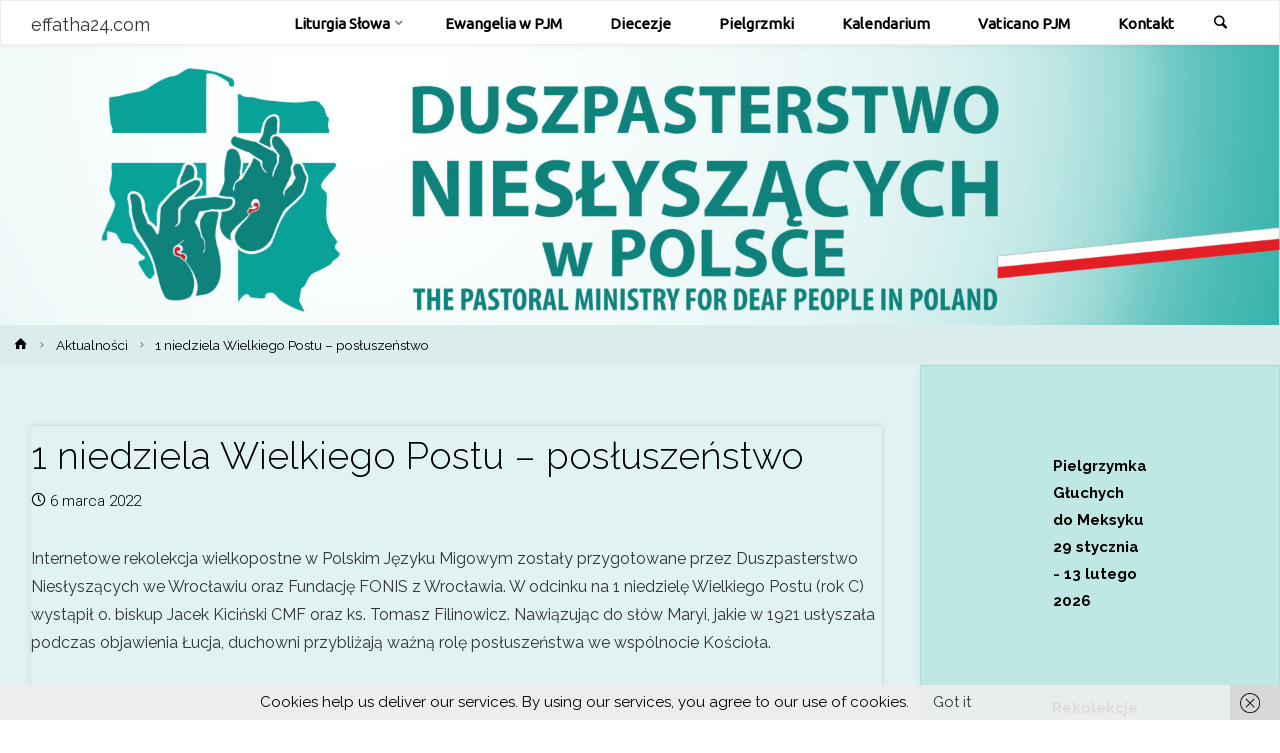

--- FILE ---
content_type: text/html; charset=UTF-8
request_url: http://effatha24.com/1-niedziela-wielkiego-postu-posluszenstwo/
body_size: 18304
content:
<!DOCTYPE html>
<html dir="ltr" lang="pl-PL" prefix="og: https://ogp.me/ns#">
<head>
<meta name="viewport" content="width=device-width, user-scalable=yes, initial-scale=1.0">
<meta http-equiv="X-UA-Compatible" content="IE=edge" /><meta charset="UTF-8">
<link rel="profile" href="http://gmpg.org/xfn/11">
<title>1 niedziela Wielkiego Postu – posłuszeństwo - effatha24.com</title>

		<!-- All in One SEO 4.9.3 - aioseo.com -->
	<meta name="description" content="Internetowe rekolekcja wielkopostne w Polskim Języku Migowym zostały przygotowane przez Duszpasterstwo Niesłyszących we Wrocławiu oraz Fundację FONIS z Wrocławia. W odcinku na 1 niedzielę Wielkiego Postu (rok C) wystąpił o. biskup Jacek Kiciński CMF oraz ks. Tomasz Filinowicz. Nawiązując do słów Maryi, jakie w 1921 usłyszała podczas objawienia Łucja, duchowni przybliżają ważną rolę posłuszeństwa we" />
	<meta name="robots" content="max-image-preview:large" />
	<meta name="author" content="admin"/>
	<link rel="canonical" href="https://effatha24.com/1-niedziela-wielkiego-postu-posluszenstwo/" />
	<meta name="generator" content="All in One SEO (AIOSEO) 4.9.3" />
		<meta property="og:locale" content="pl_PL" />
		<meta property="og:site_name" content="effatha24.com - DUSZPASTERSTWO NIESŁYSZĄCYCH W POLSCE" />
		<meta property="og:type" content="article" />
		<meta property="og:title" content="1 niedziela Wielkiego Postu – posłuszeństwo - effatha24.com" />
		<meta property="og:description" content="Internetowe rekolekcja wielkopostne w Polskim Języku Migowym zostały przygotowane przez Duszpasterstwo Niesłyszących we Wrocławiu oraz Fundację FONIS z Wrocławia. W odcinku na 1 niedzielę Wielkiego Postu (rok C) wystąpił o. biskup Jacek Kiciński CMF oraz ks. Tomasz Filinowicz. Nawiązując do słów Maryi, jakie w 1921 usłyszała podczas objawienia Łucja, duchowni przybliżają ważną rolę posłuszeństwa we" />
		<meta property="og:url" content="https://effatha24.com/1-niedziela-wielkiego-postu-posluszenstwo/" />
		<meta property="og:image" content="http://effatha24.com/wp-content/uploads/2022/03/1-niedziela-Wielkiego-Postu-rok-C-Posluszenstwo.jpg" />
		<meta property="og:image:width" content="1280" />
		<meta property="og:image:height" content="716" />
		<meta property="article:published_time" content="2022-03-06T06:18:29+00:00" />
		<meta property="article:modified_time" content="2022-03-06T06:18:29+00:00" />
		<meta name="twitter:card" content="summary_large_image" />
		<meta name="twitter:title" content="1 niedziela Wielkiego Postu – posłuszeństwo - effatha24.com" />
		<meta name="twitter:description" content="Internetowe rekolekcja wielkopostne w Polskim Języku Migowym zostały przygotowane przez Duszpasterstwo Niesłyszących we Wrocławiu oraz Fundację FONIS z Wrocławia. W odcinku na 1 niedzielę Wielkiego Postu (rok C) wystąpił o. biskup Jacek Kiciński CMF oraz ks. Tomasz Filinowicz. Nawiązując do słów Maryi, jakie w 1921 usłyszała podczas objawienia Łucja, duchowni przybliżają ważną rolę posłuszeństwa we" />
		<meta name="twitter:image" content="https://effatha24.com/wp-content/uploads/2022/03/1-niedziela-Wielkiego-Postu-rok-C-Posluszenstwo.jpg" />
		<script type="application/ld+json" class="aioseo-schema">
			{"@context":"https:\/\/schema.org","@graph":[{"@type":"BlogPosting","@id":"https:\/\/effatha24.com\/1-niedziela-wielkiego-postu-posluszenstwo\/#blogposting","name":"1 niedziela Wielkiego Postu \u2013 pos\u0142usze\u0144stwo - effatha24.com","headline":"1 niedziela Wielkiego Postu &#8211; pos\u0142usze\u0144stwo","author":{"@id":"https:\/\/effatha24.com\/author\/admin\/#author"},"publisher":{"@id":"https:\/\/effatha24.com\/#organization"},"image":{"@type":"ImageObject","url":"https:\/\/effatha24.com\/wp-content\/uploads\/2022\/03\/1-niedziela-Wielkiego-Postu-rok-C-Posluszenstwo.jpg","width":1280,"height":716},"datePublished":"2022-03-06T07:18:29+01:00","dateModified":"2022-03-06T07:18:29+01:00","inLanguage":"pl-PL","mainEntityOfPage":{"@id":"https:\/\/effatha24.com\/1-niedziela-wielkiego-postu-posluszenstwo\/#webpage"},"isPartOf":{"@id":"https:\/\/effatha24.com\/1-niedziela-wielkiego-postu-posluszenstwo\/#webpage"},"articleSection":"Aktualno\u015bci, Wroc\u0142awska Archidiecezja"},{"@type":"BreadcrumbList","@id":"https:\/\/effatha24.com\/1-niedziela-wielkiego-postu-posluszenstwo\/#breadcrumblist","itemListElement":[{"@type":"ListItem","@id":"https:\/\/effatha24.com#listItem","position":1,"name":"Home","item":"https:\/\/effatha24.com","nextItem":{"@type":"ListItem","@id":"https:\/\/effatha24.com\/category\/aktualnosci\/#listItem","name":"Aktualno\u015bci"}},{"@type":"ListItem","@id":"https:\/\/effatha24.com\/category\/aktualnosci\/#listItem","position":2,"name":"Aktualno\u015bci","item":"https:\/\/effatha24.com\/category\/aktualnosci\/","nextItem":{"@type":"ListItem","@id":"https:\/\/effatha24.com\/1-niedziela-wielkiego-postu-posluszenstwo\/#listItem","name":"1 niedziela Wielkiego Postu &#8211; pos\u0142usze\u0144stwo"},"previousItem":{"@type":"ListItem","@id":"https:\/\/effatha24.com#listItem","name":"Home"}},{"@type":"ListItem","@id":"https:\/\/effatha24.com\/1-niedziela-wielkiego-postu-posluszenstwo\/#listItem","position":3,"name":"1 niedziela Wielkiego Postu &#8211; pos\u0142usze\u0144stwo","previousItem":{"@type":"ListItem","@id":"https:\/\/effatha24.com\/category\/aktualnosci\/#listItem","name":"Aktualno\u015bci"}}]},{"@type":"Organization","@id":"https:\/\/effatha24.com\/#organization","name":"effatha24.com","description":"DUSZPASTERSTWO NIES\u0141YSZ\u0104CYCH W POLSCE","url":"https:\/\/effatha24.com\/","telephone":"+48510635490","logo":{"@type":"ImageObject","url":"https:\/\/effatha24.com\/wp-content\/uploads\/2022\/09\/ikona-512x512-piksele-plan-01.jpg","@id":"https:\/\/effatha24.com\/1-niedziela-wielkiego-postu-posluszenstwo\/#organizationLogo","width":490,"height":500},"image":{"@id":"https:\/\/effatha24.com\/1-niedziela-wielkiego-postu-posluszenstwo\/#organizationLogo"}},{"@type":"Person","@id":"https:\/\/effatha24.com\/author\/admin\/#author","url":"https:\/\/effatha24.com\/author\/admin\/","name":"admin","image":{"@type":"ImageObject","@id":"https:\/\/effatha24.com\/1-niedziela-wielkiego-postu-posluszenstwo\/#authorImage","url":"https:\/\/secure.gravatar.com\/avatar\/63b193170374905d495d2c659c1c519a3d1ac6251cc379781e054869b5890a14?s=96&d=mm&r=g","width":96,"height":96,"caption":"admin"}},{"@type":"WebPage","@id":"https:\/\/effatha24.com\/1-niedziela-wielkiego-postu-posluszenstwo\/#webpage","url":"https:\/\/effatha24.com\/1-niedziela-wielkiego-postu-posluszenstwo\/","name":"1 niedziela Wielkiego Postu \u2013 pos\u0142usze\u0144stwo - effatha24.com","description":"Internetowe rekolekcja wielkopostne w Polskim J\u0119zyku Migowym zosta\u0142y przygotowane przez Duszpasterstwo Nies\u0142ysz\u0105cych we Wroc\u0142awiu oraz Fundacj\u0119 FONIS z Wroc\u0142awia. W odcinku na 1 niedziel\u0119 Wielkiego Postu (rok C) wyst\u0105pi\u0142 o. biskup Jacek Kici\u0144ski CMF oraz ks. Tomasz Filinowicz. Nawi\u0105zuj\u0105c do s\u0142\u00f3w Maryi, jakie w 1921 us\u0142ysza\u0142a podczas objawienia \u0141ucja, duchowni przybli\u017caj\u0105 wa\u017cn\u0105 rol\u0119 pos\u0142usze\u0144stwa we","inLanguage":"pl-PL","isPartOf":{"@id":"https:\/\/effatha24.com\/#website"},"breadcrumb":{"@id":"https:\/\/effatha24.com\/1-niedziela-wielkiego-postu-posluszenstwo\/#breadcrumblist"},"author":{"@id":"https:\/\/effatha24.com\/author\/admin\/#author"},"creator":{"@id":"https:\/\/effatha24.com\/author\/admin\/#author"},"image":{"@type":"ImageObject","url":"https:\/\/effatha24.com\/wp-content\/uploads\/2022\/03\/1-niedziela-Wielkiego-Postu-rok-C-Posluszenstwo.jpg","@id":"https:\/\/effatha24.com\/1-niedziela-wielkiego-postu-posluszenstwo\/#mainImage","width":1280,"height":716},"primaryImageOfPage":{"@id":"https:\/\/effatha24.com\/1-niedziela-wielkiego-postu-posluszenstwo\/#mainImage"},"datePublished":"2022-03-06T07:18:29+01:00","dateModified":"2022-03-06T07:18:29+01:00"},{"@type":"WebSite","@id":"https:\/\/effatha24.com\/#website","url":"https:\/\/effatha24.com\/","name":"effatha24.com","description":"DUSZPASTERSTWO NIES\u0141YSZ\u0104CYCH W POLSCE","inLanguage":"pl-PL","publisher":{"@id":"https:\/\/effatha24.com\/#organization"}}]}
		</script>
		<!-- All in One SEO -->


<!-- Open Graph Meta Tags generated by Blog2Social 873 - https://www.blog2social.com -->
<meta property="og:title" content="1 niedziela Wielkiego Postu – posłuszeństwo"/>
<meta property="og:description" content="Internetowe rekolekcja wielkopostne w Polskim Języku Migowym zostały przygotowane przez Duszpasterstwo Niesłyszących we Wrocławiu oraz Fundację FONIS z Wr"/>
<meta property="og:url" content="/1-niedziela-wielkiego-postu-posluszenstwo/"/>
<meta property="og:image" content="https://effatha24.com/wp-content/uploads/2022/03/1-niedziela-Wielkiego-Postu-rok-C-Posluszenstwo.jpg"/>
<meta property="og:image:width" content="1280" />
<meta property="og:image:height" content="716" />
<meta property="og:type" content="article"/>
<meta property="og:article:published_time" content="2022-03-06 07:18:29"/>
<meta property="og:article:modified_time" content="2022-03-06 07:18:29"/>
<!-- Open Graph Meta Tags generated by Blog2Social 873 - https://www.blog2social.com -->

<!-- Twitter Card generated by Blog2Social 873 - https://www.blog2social.com -->
<meta name="twitter:card" content="summary">
<meta name="twitter:title" content="1 niedziela Wielkiego Postu – posłuszeństwo"/>
<meta name="twitter:description" content="Internetowe rekolekcja wielkopostne w Polskim Języku Migowym zostały przygotowane przez Duszpasterstwo Niesłyszących we Wrocławiu oraz Fundację FONIS z Wr"/>
<meta name="twitter:image" content="https://effatha24.com/wp-content/uploads/2022/03/1-niedziela-Wielkiego-Postu-rok-C-Posluszenstwo.jpg"/>
<!-- Twitter Card generated by Blog2Social 873 - https://www.blog2social.com -->
<meta name="author" content="admin"/>
<link rel='dns-prefetch' href='//fonts.googleapis.com' />
<link rel="alternate" type="application/rss+xml" title="effatha24.com &raquo; Kanał z wpisami" href="https://effatha24.com/feed/" />
<link rel="alternate" type="application/rss+xml" title="effatha24.com &raquo; Kanał z komentarzami" href="https://effatha24.com/comments/feed/" />
<link rel="alternate" title="oEmbed (JSON)" type="application/json+oembed" href="https://effatha24.com/wp-json/oembed/1.0/embed?url=https%3A%2F%2Feffatha24.com%2F1-niedziela-wielkiego-postu-posluszenstwo%2F" />
<link rel="alternate" title="oEmbed (XML)" type="text/xml+oembed" href="https://effatha24.com/wp-json/oembed/1.0/embed?url=https%3A%2F%2Feffatha24.com%2F1-niedziela-wielkiego-postu-posluszenstwo%2F&#038;format=xml" />
<style id='wp-img-auto-sizes-contain-inline-css' type='text/css'>
img:is([sizes=auto i],[sizes^="auto," i]){contain-intrinsic-size:3000px 1500px}
/*# sourceURL=wp-img-auto-sizes-contain-inline-css */
</style>
<style id='wp-emoji-styles-inline-css' type='text/css'>

	img.wp-smiley, img.emoji {
		display: inline !important;
		border: none !important;
		box-shadow: none !important;
		height: 1em !important;
		width: 1em !important;
		margin: 0 0.07em !important;
		vertical-align: -0.1em !important;
		background: none !important;
		padding: 0 !important;
	}
/*# sourceURL=wp-emoji-styles-inline-css */
</style>
<style id='wp-block-library-inline-css' type='text/css'>
:root{--wp-block-synced-color:#7a00df;--wp-block-synced-color--rgb:122,0,223;--wp-bound-block-color:var(--wp-block-synced-color);--wp-editor-canvas-background:#ddd;--wp-admin-theme-color:#007cba;--wp-admin-theme-color--rgb:0,124,186;--wp-admin-theme-color-darker-10:#006ba1;--wp-admin-theme-color-darker-10--rgb:0,107,160.5;--wp-admin-theme-color-darker-20:#005a87;--wp-admin-theme-color-darker-20--rgb:0,90,135;--wp-admin-border-width-focus:2px}@media (min-resolution:192dpi){:root{--wp-admin-border-width-focus:1.5px}}.wp-element-button{cursor:pointer}:root .has-very-light-gray-background-color{background-color:#eee}:root .has-very-dark-gray-background-color{background-color:#313131}:root .has-very-light-gray-color{color:#eee}:root .has-very-dark-gray-color{color:#313131}:root .has-vivid-green-cyan-to-vivid-cyan-blue-gradient-background{background:linear-gradient(135deg,#00d084,#0693e3)}:root .has-purple-crush-gradient-background{background:linear-gradient(135deg,#34e2e4,#4721fb 50%,#ab1dfe)}:root .has-hazy-dawn-gradient-background{background:linear-gradient(135deg,#faaca8,#dad0ec)}:root .has-subdued-olive-gradient-background{background:linear-gradient(135deg,#fafae1,#67a671)}:root .has-atomic-cream-gradient-background{background:linear-gradient(135deg,#fdd79a,#004a59)}:root .has-nightshade-gradient-background{background:linear-gradient(135deg,#330968,#31cdcf)}:root .has-midnight-gradient-background{background:linear-gradient(135deg,#020381,#2874fc)}:root{--wp--preset--font-size--normal:16px;--wp--preset--font-size--huge:42px}.has-regular-font-size{font-size:1em}.has-larger-font-size{font-size:2.625em}.has-normal-font-size{font-size:var(--wp--preset--font-size--normal)}.has-huge-font-size{font-size:var(--wp--preset--font-size--huge)}.has-text-align-center{text-align:center}.has-text-align-left{text-align:left}.has-text-align-right{text-align:right}.has-fit-text{white-space:nowrap!important}#end-resizable-editor-section{display:none}.aligncenter{clear:both}.items-justified-left{justify-content:flex-start}.items-justified-center{justify-content:center}.items-justified-right{justify-content:flex-end}.items-justified-space-between{justify-content:space-between}.screen-reader-text{border:0;clip-path:inset(50%);height:1px;margin:-1px;overflow:hidden;padding:0;position:absolute;width:1px;word-wrap:normal!important}.screen-reader-text:focus{background-color:#ddd;clip-path:none;color:#444;display:block;font-size:1em;height:auto;left:5px;line-height:normal;padding:15px 23px 14px;text-decoration:none;top:5px;width:auto;z-index:100000}html :where(.has-border-color){border-style:solid}html :where([style*=border-top-color]){border-top-style:solid}html :where([style*=border-right-color]){border-right-style:solid}html :where([style*=border-bottom-color]){border-bottom-style:solid}html :where([style*=border-left-color]){border-left-style:solid}html :where([style*=border-width]){border-style:solid}html :where([style*=border-top-width]){border-top-style:solid}html :where([style*=border-right-width]){border-right-style:solid}html :where([style*=border-bottom-width]){border-bottom-style:solid}html :where([style*=border-left-width]){border-left-style:solid}html :where(img[class*=wp-image-]){height:auto;max-width:100%}:where(figure){margin:0 0 1em}html :where(.is-position-sticky){--wp-admin--admin-bar--position-offset:var(--wp-admin--admin-bar--height,0px)}@media screen and (max-width:600px){html :where(.is-position-sticky){--wp-admin--admin-bar--position-offset:0px}}

/*# sourceURL=wp-block-library-inline-css */
</style><style id='wp-block-image-inline-css' type='text/css'>
.wp-block-image>a,.wp-block-image>figure>a{display:inline-block}.wp-block-image img{box-sizing:border-box;height:auto;max-width:100%;vertical-align:bottom}@media not (prefers-reduced-motion){.wp-block-image img.hide{visibility:hidden}.wp-block-image img.show{animation:show-content-image .4s}}.wp-block-image[style*=border-radius] img,.wp-block-image[style*=border-radius]>a{border-radius:inherit}.wp-block-image.has-custom-border img{box-sizing:border-box}.wp-block-image.aligncenter{text-align:center}.wp-block-image.alignfull>a,.wp-block-image.alignwide>a{width:100%}.wp-block-image.alignfull img,.wp-block-image.alignwide img{height:auto;width:100%}.wp-block-image .aligncenter,.wp-block-image .alignleft,.wp-block-image .alignright,.wp-block-image.aligncenter,.wp-block-image.alignleft,.wp-block-image.alignright{display:table}.wp-block-image .aligncenter>figcaption,.wp-block-image .alignleft>figcaption,.wp-block-image .alignright>figcaption,.wp-block-image.aligncenter>figcaption,.wp-block-image.alignleft>figcaption,.wp-block-image.alignright>figcaption{caption-side:bottom;display:table-caption}.wp-block-image .alignleft{float:left;margin:.5em 1em .5em 0}.wp-block-image .alignright{float:right;margin:.5em 0 .5em 1em}.wp-block-image .aligncenter{margin-left:auto;margin-right:auto}.wp-block-image :where(figcaption){margin-bottom:1em;margin-top:.5em}.wp-block-image.is-style-circle-mask img{border-radius:9999px}@supports ((-webkit-mask-image:none) or (mask-image:none)) or (-webkit-mask-image:none){.wp-block-image.is-style-circle-mask img{border-radius:0;-webkit-mask-image:url('data:image/svg+xml;utf8,<svg viewBox="0 0 100 100" xmlns="http://www.w3.org/2000/svg"><circle cx="50" cy="50" r="50"/></svg>');mask-image:url('data:image/svg+xml;utf8,<svg viewBox="0 0 100 100" xmlns="http://www.w3.org/2000/svg"><circle cx="50" cy="50" r="50"/></svg>');mask-mode:alpha;-webkit-mask-position:center;mask-position:center;-webkit-mask-repeat:no-repeat;mask-repeat:no-repeat;-webkit-mask-size:contain;mask-size:contain}}:root :where(.wp-block-image.is-style-rounded img,.wp-block-image .is-style-rounded img){border-radius:9999px}.wp-block-image figure{margin:0}.wp-lightbox-container{display:flex;flex-direction:column;position:relative}.wp-lightbox-container img{cursor:zoom-in}.wp-lightbox-container img:hover+button{opacity:1}.wp-lightbox-container button{align-items:center;backdrop-filter:blur(16px) saturate(180%);background-color:#5a5a5a40;border:none;border-radius:4px;cursor:zoom-in;display:flex;height:20px;justify-content:center;opacity:0;padding:0;position:absolute;right:16px;text-align:center;top:16px;width:20px;z-index:100}@media not (prefers-reduced-motion){.wp-lightbox-container button{transition:opacity .2s ease}}.wp-lightbox-container button:focus-visible{outline:3px auto #5a5a5a40;outline:3px auto -webkit-focus-ring-color;outline-offset:3px}.wp-lightbox-container button:hover{cursor:pointer;opacity:1}.wp-lightbox-container button:focus{opacity:1}.wp-lightbox-container button:focus,.wp-lightbox-container button:hover,.wp-lightbox-container button:not(:hover):not(:active):not(.has-background){background-color:#5a5a5a40;border:none}.wp-lightbox-overlay{box-sizing:border-box;cursor:zoom-out;height:100vh;left:0;overflow:hidden;position:fixed;top:0;visibility:hidden;width:100%;z-index:100000}.wp-lightbox-overlay .close-button{align-items:center;cursor:pointer;display:flex;justify-content:center;min-height:40px;min-width:40px;padding:0;position:absolute;right:calc(env(safe-area-inset-right) + 16px);top:calc(env(safe-area-inset-top) + 16px);z-index:5000000}.wp-lightbox-overlay .close-button:focus,.wp-lightbox-overlay .close-button:hover,.wp-lightbox-overlay .close-button:not(:hover):not(:active):not(.has-background){background:none;border:none}.wp-lightbox-overlay .lightbox-image-container{height:var(--wp--lightbox-container-height);left:50%;overflow:hidden;position:absolute;top:50%;transform:translate(-50%,-50%);transform-origin:top left;width:var(--wp--lightbox-container-width);z-index:9999999999}.wp-lightbox-overlay .wp-block-image{align-items:center;box-sizing:border-box;display:flex;height:100%;justify-content:center;margin:0;position:relative;transform-origin:0 0;width:100%;z-index:3000000}.wp-lightbox-overlay .wp-block-image img{height:var(--wp--lightbox-image-height);min-height:var(--wp--lightbox-image-height);min-width:var(--wp--lightbox-image-width);width:var(--wp--lightbox-image-width)}.wp-lightbox-overlay .wp-block-image figcaption{display:none}.wp-lightbox-overlay button{background:none;border:none}.wp-lightbox-overlay .scrim{background-color:#fff;height:100%;opacity:.9;position:absolute;width:100%;z-index:2000000}.wp-lightbox-overlay.active{visibility:visible}@media not (prefers-reduced-motion){.wp-lightbox-overlay.active{animation:turn-on-visibility .25s both}.wp-lightbox-overlay.active img{animation:turn-on-visibility .35s both}.wp-lightbox-overlay.show-closing-animation:not(.active){animation:turn-off-visibility .35s both}.wp-lightbox-overlay.show-closing-animation:not(.active) img{animation:turn-off-visibility .25s both}.wp-lightbox-overlay.zoom.active{animation:none;opacity:1;visibility:visible}.wp-lightbox-overlay.zoom.active .lightbox-image-container{animation:lightbox-zoom-in .4s}.wp-lightbox-overlay.zoom.active .lightbox-image-container img{animation:none}.wp-lightbox-overlay.zoom.active .scrim{animation:turn-on-visibility .4s forwards}.wp-lightbox-overlay.zoom.show-closing-animation:not(.active){animation:none}.wp-lightbox-overlay.zoom.show-closing-animation:not(.active) .lightbox-image-container{animation:lightbox-zoom-out .4s}.wp-lightbox-overlay.zoom.show-closing-animation:not(.active) .lightbox-image-container img{animation:none}.wp-lightbox-overlay.zoom.show-closing-animation:not(.active) .scrim{animation:turn-off-visibility .4s forwards}}@keyframes show-content-image{0%{visibility:hidden}99%{visibility:hidden}to{visibility:visible}}@keyframes turn-on-visibility{0%{opacity:0}to{opacity:1}}@keyframes turn-off-visibility{0%{opacity:1;visibility:visible}99%{opacity:0;visibility:visible}to{opacity:0;visibility:hidden}}@keyframes lightbox-zoom-in{0%{transform:translate(calc((-100vw + var(--wp--lightbox-scrollbar-width))/2 + var(--wp--lightbox-initial-left-position)),calc(-50vh + var(--wp--lightbox-initial-top-position))) scale(var(--wp--lightbox-scale))}to{transform:translate(-50%,-50%) scale(1)}}@keyframes lightbox-zoom-out{0%{transform:translate(-50%,-50%) scale(1);visibility:visible}99%{visibility:visible}to{transform:translate(calc((-100vw + var(--wp--lightbox-scrollbar-width))/2 + var(--wp--lightbox-initial-left-position)),calc(-50vh + var(--wp--lightbox-initial-top-position))) scale(var(--wp--lightbox-scale));visibility:hidden}}
/*# sourceURL=http://effatha24.com/wp-includes/blocks/image/style.min.css */
</style>
<style id='wp-block-paragraph-inline-css' type='text/css'>
.is-small-text{font-size:.875em}.is-regular-text{font-size:1em}.is-large-text{font-size:2.25em}.is-larger-text{font-size:3em}.has-drop-cap:not(:focus):first-letter{float:left;font-size:8.4em;font-style:normal;font-weight:100;line-height:.68;margin:.05em .1em 0 0;text-transform:uppercase}body.rtl .has-drop-cap:not(:focus):first-letter{float:none;margin-left:.1em}p.has-drop-cap.has-background{overflow:hidden}:root :where(p.has-background){padding:1.25em 2.375em}:where(p.has-text-color:not(.has-link-color)) a{color:inherit}p.has-text-align-left[style*="writing-mode:vertical-lr"],p.has-text-align-right[style*="writing-mode:vertical-rl"]{rotate:180deg}
/*# sourceURL=http://effatha24.com/wp-includes/blocks/paragraph/style.min.css */
</style>
<style id='wp-block-separator-inline-css' type='text/css'>
@charset "UTF-8";.wp-block-separator{border:none;border-top:2px solid}:root :where(.wp-block-separator.is-style-dots){height:auto;line-height:1;text-align:center}:root :where(.wp-block-separator.is-style-dots):before{color:currentColor;content:"···";font-family:serif;font-size:1.5em;letter-spacing:2em;padding-left:2em}.wp-block-separator.is-style-dots{background:none!important;border:none!important}
/*# sourceURL=http://effatha24.com/wp-includes/blocks/separator/style.min.css */
</style>
<style id='global-styles-inline-css' type='text/css'>
:root{--wp--preset--aspect-ratio--square: 1;--wp--preset--aspect-ratio--4-3: 4/3;--wp--preset--aspect-ratio--3-4: 3/4;--wp--preset--aspect-ratio--3-2: 3/2;--wp--preset--aspect-ratio--2-3: 2/3;--wp--preset--aspect-ratio--16-9: 16/9;--wp--preset--aspect-ratio--9-16: 9/16;--wp--preset--color--black: #000000;--wp--preset--color--cyan-bluish-gray: #abb8c3;--wp--preset--color--white: #ffffff;--wp--preset--color--pale-pink: #f78da7;--wp--preset--color--vivid-red: #cf2e2e;--wp--preset--color--luminous-vivid-orange: #ff6900;--wp--preset--color--luminous-vivid-amber: #fcb900;--wp--preset--color--light-green-cyan: #7bdcb5;--wp--preset--color--vivid-green-cyan: #00d084;--wp--preset--color--pale-cyan-blue: #8ed1fc;--wp--preset--color--vivid-cyan-blue: #0693e3;--wp--preset--color--vivid-purple: #9b51e0;--wp--preset--color--accent-1: #353535;--wp--preset--color--accent-2: #777777;--wp--preset--color--headings: #8224e3;--wp--preset--color--sitetext: #000000;--wp--preset--color--sitebg: #e0f2f2;--wp--preset--gradient--vivid-cyan-blue-to-vivid-purple: linear-gradient(135deg,rgb(6,147,227) 0%,rgb(155,81,224) 100%);--wp--preset--gradient--light-green-cyan-to-vivid-green-cyan: linear-gradient(135deg,rgb(122,220,180) 0%,rgb(0,208,130) 100%);--wp--preset--gradient--luminous-vivid-amber-to-luminous-vivid-orange: linear-gradient(135deg,rgb(252,185,0) 0%,rgb(255,105,0) 100%);--wp--preset--gradient--luminous-vivid-orange-to-vivid-red: linear-gradient(135deg,rgb(255,105,0) 0%,rgb(207,46,46) 100%);--wp--preset--gradient--very-light-gray-to-cyan-bluish-gray: linear-gradient(135deg,rgb(238,238,238) 0%,rgb(169,184,195) 100%);--wp--preset--gradient--cool-to-warm-spectrum: linear-gradient(135deg,rgb(74,234,220) 0%,rgb(151,120,209) 20%,rgb(207,42,186) 40%,rgb(238,44,130) 60%,rgb(251,105,98) 80%,rgb(254,248,76) 100%);--wp--preset--gradient--blush-light-purple: linear-gradient(135deg,rgb(255,206,236) 0%,rgb(152,150,240) 100%);--wp--preset--gradient--blush-bordeaux: linear-gradient(135deg,rgb(254,205,165) 0%,rgb(254,45,45) 50%,rgb(107,0,62) 100%);--wp--preset--gradient--luminous-dusk: linear-gradient(135deg,rgb(255,203,112) 0%,rgb(199,81,192) 50%,rgb(65,88,208) 100%);--wp--preset--gradient--pale-ocean: linear-gradient(135deg,rgb(255,245,203) 0%,rgb(182,227,212) 50%,rgb(51,167,181) 100%);--wp--preset--gradient--electric-grass: linear-gradient(135deg,rgb(202,248,128) 0%,rgb(113,206,126) 100%);--wp--preset--gradient--midnight: linear-gradient(135deg,rgb(2,3,129) 0%,rgb(40,116,252) 100%);--wp--preset--font-size--small: 9px;--wp--preset--font-size--medium: 20px;--wp--preset--font-size--large: 24px;--wp--preset--font-size--x-large: 42px;--wp--preset--font-size--normal: 15px;--wp--preset--font-size--larger: 38px;--wp--preset--spacing--20: 0.44rem;--wp--preset--spacing--30: 0.67rem;--wp--preset--spacing--40: 1rem;--wp--preset--spacing--50: 1.5rem;--wp--preset--spacing--60: 2.25rem;--wp--preset--spacing--70: 3.38rem;--wp--preset--spacing--80: 5.06rem;--wp--preset--shadow--natural: 6px 6px 9px rgba(0, 0, 0, 0.2);--wp--preset--shadow--deep: 12px 12px 50px rgba(0, 0, 0, 0.4);--wp--preset--shadow--sharp: 6px 6px 0px rgba(0, 0, 0, 0.2);--wp--preset--shadow--outlined: 6px 6px 0px -3px rgb(255, 255, 255), 6px 6px rgb(0, 0, 0);--wp--preset--shadow--crisp: 6px 6px 0px rgb(0, 0, 0);}:where(.is-layout-flex){gap: 0.5em;}:where(.is-layout-grid){gap: 0.5em;}body .is-layout-flex{display: flex;}.is-layout-flex{flex-wrap: wrap;align-items: center;}.is-layout-flex > :is(*, div){margin: 0;}body .is-layout-grid{display: grid;}.is-layout-grid > :is(*, div){margin: 0;}:where(.wp-block-columns.is-layout-flex){gap: 2em;}:where(.wp-block-columns.is-layout-grid){gap: 2em;}:where(.wp-block-post-template.is-layout-flex){gap: 1.25em;}:where(.wp-block-post-template.is-layout-grid){gap: 1.25em;}.has-black-color{color: var(--wp--preset--color--black) !important;}.has-cyan-bluish-gray-color{color: var(--wp--preset--color--cyan-bluish-gray) !important;}.has-white-color{color: var(--wp--preset--color--white) !important;}.has-pale-pink-color{color: var(--wp--preset--color--pale-pink) !important;}.has-vivid-red-color{color: var(--wp--preset--color--vivid-red) !important;}.has-luminous-vivid-orange-color{color: var(--wp--preset--color--luminous-vivid-orange) !important;}.has-luminous-vivid-amber-color{color: var(--wp--preset--color--luminous-vivid-amber) !important;}.has-light-green-cyan-color{color: var(--wp--preset--color--light-green-cyan) !important;}.has-vivid-green-cyan-color{color: var(--wp--preset--color--vivid-green-cyan) !important;}.has-pale-cyan-blue-color{color: var(--wp--preset--color--pale-cyan-blue) !important;}.has-vivid-cyan-blue-color{color: var(--wp--preset--color--vivid-cyan-blue) !important;}.has-vivid-purple-color{color: var(--wp--preset--color--vivid-purple) !important;}.has-black-background-color{background-color: var(--wp--preset--color--black) !important;}.has-cyan-bluish-gray-background-color{background-color: var(--wp--preset--color--cyan-bluish-gray) !important;}.has-white-background-color{background-color: var(--wp--preset--color--white) !important;}.has-pale-pink-background-color{background-color: var(--wp--preset--color--pale-pink) !important;}.has-vivid-red-background-color{background-color: var(--wp--preset--color--vivid-red) !important;}.has-luminous-vivid-orange-background-color{background-color: var(--wp--preset--color--luminous-vivid-orange) !important;}.has-luminous-vivid-amber-background-color{background-color: var(--wp--preset--color--luminous-vivid-amber) !important;}.has-light-green-cyan-background-color{background-color: var(--wp--preset--color--light-green-cyan) !important;}.has-vivid-green-cyan-background-color{background-color: var(--wp--preset--color--vivid-green-cyan) !important;}.has-pale-cyan-blue-background-color{background-color: var(--wp--preset--color--pale-cyan-blue) !important;}.has-vivid-cyan-blue-background-color{background-color: var(--wp--preset--color--vivid-cyan-blue) !important;}.has-vivid-purple-background-color{background-color: var(--wp--preset--color--vivid-purple) !important;}.has-black-border-color{border-color: var(--wp--preset--color--black) !important;}.has-cyan-bluish-gray-border-color{border-color: var(--wp--preset--color--cyan-bluish-gray) !important;}.has-white-border-color{border-color: var(--wp--preset--color--white) !important;}.has-pale-pink-border-color{border-color: var(--wp--preset--color--pale-pink) !important;}.has-vivid-red-border-color{border-color: var(--wp--preset--color--vivid-red) !important;}.has-luminous-vivid-orange-border-color{border-color: var(--wp--preset--color--luminous-vivid-orange) !important;}.has-luminous-vivid-amber-border-color{border-color: var(--wp--preset--color--luminous-vivid-amber) !important;}.has-light-green-cyan-border-color{border-color: var(--wp--preset--color--light-green-cyan) !important;}.has-vivid-green-cyan-border-color{border-color: var(--wp--preset--color--vivid-green-cyan) !important;}.has-pale-cyan-blue-border-color{border-color: var(--wp--preset--color--pale-cyan-blue) !important;}.has-vivid-cyan-blue-border-color{border-color: var(--wp--preset--color--vivid-cyan-blue) !important;}.has-vivid-purple-border-color{border-color: var(--wp--preset--color--vivid-purple) !important;}.has-vivid-cyan-blue-to-vivid-purple-gradient-background{background: var(--wp--preset--gradient--vivid-cyan-blue-to-vivid-purple) !important;}.has-light-green-cyan-to-vivid-green-cyan-gradient-background{background: var(--wp--preset--gradient--light-green-cyan-to-vivid-green-cyan) !important;}.has-luminous-vivid-amber-to-luminous-vivid-orange-gradient-background{background: var(--wp--preset--gradient--luminous-vivid-amber-to-luminous-vivid-orange) !important;}.has-luminous-vivid-orange-to-vivid-red-gradient-background{background: var(--wp--preset--gradient--luminous-vivid-orange-to-vivid-red) !important;}.has-very-light-gray-to-cyan-bluish-gray-gradient-background{background: var(--wp--preset--gradient--very-light-gray-to-cyan-bluish-gray) !important;}.has-cool-to-warm-spectrum-gradient-background{background: var(--wp--preset--gradient--cool-to-warm-spectrum) !important;}.has-blush-light-purple-gradient-background{background: var(--wp--preset--gradient--blush-light-purple) !important;}.has-blush-bordeaux-gradient-background{background: var(--wp--preset--gradient--blush-bordeaux) !important;}.has-luminous-dusk-gradient-background{background: var(--wp--preset--gradient--luminous-dusk) !important;}.has-pale-ocean-gradient-background{background: var(--wp--preset--gradient--pale-ocean) !important;}.has-electric-grass-gradient-background{background: var(--wp--preset--gradient--electric-grass) !important;}.has-midnight-gradient-background{background: var(--wp--preset--gradient--midnight) !important;}.has-small-font-size{font-size: var(--wp--preset--font-size--small) !important;}.has-medium-font-size{font-size: var(--wp--preset--font-size--medium) !important;}.has-large-font-size{font-size: var(--wp--preset--font-size--large) !important;}.has-x-large-font-size{font-size: var(--wp--preset--font-size--x-large) !important;}
/*# sourceURL=global-styles-inline-css */
</style>

<style id='classic-theme-styles-inline-css' type='text/css'>
/*! This file is auto-generated */
.wp-block-button__link{color:#fff;background-color:#32373c;border-radius:9999px;box-shadow:none;text-decoration:none;padding:calc(.667em + 2px) calc(1.333em + 2px);font-size:1.125em}.wp-block-file__button{background:#32373c;color:#fff;text-decoration:none}
/*# sourceURL=/wp-includes/css/classic-themes.min.css */
</style>
<link rel='stylesheet' id='anima-themefonts-css' href='http://effatha24.com/wp-content/themes/anima/resources/fonts/fontfaces.css?ver=1.4.1.2' type='text/css' media='all' />
<link rel='stylesheet' id='anima-googlefonts-css' href='//fonts.googleapis.com/css?family=Raleway%3A400%2C300%2C700%7CRaleway%3A%7CUbuntu%3A%7CRoboto%3A%7CRaleway%3A100%2C200%2C300%2C400%2C500%2C600%2C700%2C800%2C900%7CRaleway%3A400%7CUbuntu%3A600%7CRoboto%3A700%7CRaleway%3A300%7CRoboto%3A300&#038;ver=1.4.1.2' type='text/css' media='all' />
<link rel='stylesheet' id='anima-main-css' href='http://effatha24.com/wp-content/themes/anima/style.css?ver=1.4.1.2' type='text/css' media='all' />
<style id='anima-main-inline-css' type='text/css'>
 body:not(.anima-landing-page) #container, #site-header-main-inside, #colophon-inside, #footer-inside, #breadcrumbs-container-inside, #header-page-title { margin: 0 auto; max-width: 1300px; } #site-header-main { left: 0; right: 0; } #primary { width: 320px; } #secondary { width: 360px; } #container.one-column .main { width: 100%; } #container.two-columns-right #secondary { float: right; } #container.two-columns-right .main, .two-columns-right #breadcrumbs { width: calc( 100% - 360px ); float: left; } #container.two-columns-left #primary { float: left; } #container.two-columns-left .main, .two-columns-left #breadcrumbs { width: calc( 100% - 320px ); float: right; } #container.three-columns-right #primary, #container.three-columns-left #primary, #container.three-columns-sided #primary { float: left; } #container.three-columns-right #secondary, #container.three-columns-left #secondary, #container.three-columns-sided #secondary { float: left; } #container.three-columns-right #primary, #container.three-columns-left #secondary { margin-left: 0%; margin-right: 0%; } #container.three-columns-right .main, .three-columns-right #breadcrumbs { width: calc( 100% - 680px ); float: left; } #container.three-columns-left .main, .three-columns-left #breadcrumbs { width: calc( 100% - 680px ); float: right; } #container.three-columns-sided #secondary { float: right; } #container.three-columns-sided .main, .three-columns-sided #breadcrumbs { width: calc( 100% - 680px ); float: right; } .three-columns-sided #breadcrumbs { margin: 0 calc( 0% + 360px ) 0 -1920px; } html { font-family: 'Raleway'; font-weight: 400; font-size: 15px; font-weight: 400; line-height: 1.8; } #site-title { font-family: Raleway; font-size: 120%; font-weight: 400; } #access ul li a { font-family: Ubuntu; font-size: 100%; font-weight: 600; } .widget-title { font-family: Roboto; font-size: 100%; font-weight: 700; } .widget-container { font-family: Raleway; font-size: 100%; font-weight: 400; } .entry-title, #reply-title { font-family: Raleway; font-size: 250%; font-weight: 300; } .entry-meta > span, .post-continue-container { font-family: Roboto; font-size: 100%; font-weight: 300; } .page-link, .pagination, #author-info #author-link, .comment .reply a, .comment-meta, .byline { font-family: Roboto; } .content-masonry .entry-title { font-size: 175%; } h1 { font-size: 2.33em; } h2 { font-size: 2.06em; } h3 { font-size: 1.79em; } h4 { font-size: 1.52em; } h5 { font-size: 1.25em; } h6 { font-size: 0.98em; } h1, h2, h3, h4, h5, h6, .seriousslider-theme .seriousslider-caption-title { font-family: Raleway; font-weight: 300; } body { color: #000000; background-color: #ffffff; } #site-header-main, #access ul ul, .menu-search-animated .searchform input[type="search"], #access .menu-search-animated .searchform, #access::after, .anima-over-menu .header-fixed#site-header-main, .anima-over-menu .header-fixed#site-header-main #access:after { background-color: #ffffff; } #site-header-main { border-bottom-color: rgba(0,0,0,.05); } .anima-over-menu .header-fixed#site-header-main #site-title a { color: #353535; } #access > div > ul > li, #access > div > ul > li > a, .anima-over-menu .header-fixed#site-header-main #access > div > ul > li:not([class*='current']), .anima-over-menu .header-fixed#site-header-main #access > div > ul > li:not([class*='current']) > a, .anima-over-menu .header-fixed#site-header-main #sheader.socials a::before, #sheader.socials a::before, #access .menu-search-animated .searchform input[type="search"], #mobile-menu { color: #000000; } .anima-over-menu .header-fixed#site-header-main #sheader.socials a:hover::before, #sheader.socials a:hover::before { color: #ffffff; } #access ul.sub-menu li a, #access ul.children li a { color: #63666b; } #access ul.sub-menu li a, #access ul.children li a { background-color: #FFFFFF; } #access > div > ul > li:hover > a, #access > div > ul > li a:hover, #access > div > ul > li:hover, .anima-over-menu .header-fixed#site-header-main #access > div > ul > li > a:hover, .anima-over-menu .header-fixed#site-header-main #access > div > ul > li:hover { color: #353535; } #access > div > ul > li > a > span::before { background-color: #353535; } #site-title::before { background-color: #777777; } #access > div > ul > li.current_page_item > a, #access > div > ul > li.current-menu-item > a, #access > div > ul > li.current_page_ancestor > a, #access > div > ul > li.current-menu-ancestor > a, #access .sub-menu, #access .children, .anima-over-menu .header-fixed#site-header-main #access > div > ul > li > a { color: #777777; } #access ul.children > li.current_page_item > a, #access ul.sub-menu > li.current-menu-item > a, #access ul.children > li.current_page_ancestor > a, #access ul.sub-menu > li.current-menu-ancestor > a { color: #777777; } .searchform .searchsubmit { color: #000000; } body:not(.anima-landing-page) article.hentry, body:not(.anima-landing-page) .main { background-color: #e0f2f2; } .pagination, .page-link { border-color: #cfe1e1; } .post-thumbnail-container .featured-image-meta, body:not(.single) article.hentry .post-thumbnail-container > a::after, #header-page-title-inside { background-color: rgba(132,163,159, 0.78); } #header-page-title-inside { box-shadow: 0 -70px 70px rgba(132,163,159,0.2) inset; } #header-page-title .entry-meta .bl_categ a { background-color: #353535; } #header-page-title .entry-meta .bl_categ a:hover { background-color: #242424; } .anima-normal-titles #breadcrumbs-container { background-color: #daecec; } #secondary { border-left: 1px solid rgba(0,0,0,.05); } #primary { border-right: 1px solid rgba(0,0,0,.05); } #secondary { padding-left: 3%; padding-right: 3%; background-color: #bfe7e4; border-color: #b0d8d5;} #colophon, #footer { background-color: #222A2C; color: #ffffff; } #footer { background: #1d2527; } .entry-title a:active, .entry-title a:hover { color: #353535; } .entry-title a:hover { border-bottom-color: #353535; } span.entry-format { color: #353535; } .format-aside { border-top-color: #e0f2f2; } article.hentry .post-thumbnail-container { background-color: rgba(0,0,0,0.15); } .entry-content blockquote::before, .entry-content blockquote::after { color: rgba(0,0,0,0.2); } .entry-content h5, .entry-content h6, .lp-text-content h5, .lp-text-content h6 { color: #777777; } .entry-content h1, .entry-content h2, .entry-content h3, .entry-content h4, .lp-text-content h1, .lp-text-content h2, .lp-text-content h3, .lp-text-content h4 { color: #8224e3; } a { color: #353535; } a:hover, .entry-meta span a:hover { color: #777777; } .post-continue-container span.comments-link:hover, .post-continue-container span.comments-link a:hover { color: #353535; } .socials a:before { color: #353535; background: #d6e8e8; } .socials a:hover:before { background-color: #353535; color: #e0f2f2; } #sheader .socials a:before { background: #f5f5f5; } #sheader .socials a:hover:before { background-color: #353535; color: #ffffff; } #footer .socials a:before { background: #2c3436; } #footer .socials a:hover:before { background-color: #353535; color: #222A2C; } .anima-normalizedtags #content .tagcloud a { color: #e0f2f2; background-color: #353535; } .anima-normalizedtags #content .tagcloud a:hover { background-color: #777777; } #toTop { background-color: rgba(230,230,230,0.5); color: #353535; } #nav-fixed i, #nav-fixed span { background-color: rgba(215,215,215,0.5); } #nav-fixed i { color: #ffffff; } #toTop:hover { background-color: #353535; color: #ffffff; } a.continue-reading-link { background-color:#d0e2e2; } .continue-reading-link::after { background-color: #353535; color: #e0f2f2; } .entry-meta .icon-metas:before { color: #000000; } .anima-caption-one .main .wp-caption .wp-caption-text { border-bottom-color: #cfe1e1; } .anima-caption-two .main .wp-caption .wp-caption-text { background-color: #d6e8e8; } .anima-image-one .entry-content img[class*="align"], .anima-image-one .entry-summary img[class*="align"], .anima-image-two .entry-content img[class*='align'], .anima-image-two .entry-summary img[class*='align'] { border-color: #cfe1e1; } .anima-image-five .entry-content img[class*='align'], .anima-image-five .entry-summary img[class*='align'] { border-color: #353535; } /* diffs */ span.edit-link a.post-edit-link, span.edit-link a.post-edit-link:hover, span.edit-link .icon-edit:before { color: #454545; } .searchform { border-color: #ccdede; } .entry-meta span, .entry-meta a, .entry-utility span, .entry-utility a, .entry-meta time, #breadcrumbs-nav, #header-page-title .byline, .footermenu ul li span.sep { color: #000000; } .footermenu ul li a::after { background: #777777; } #breadcrumbs-nav a { color: #000000; } .entry-meta span.entry-sticky { background-color: #000000; color: #e0f2f2; } #commentform { max-width:650px;} code, #nav-below .nav-previous a:before, #nav-below .nav-next a:before { background-color: #cfe1e1; } pre, .page-link > span, .comment-author, .commentlist .comment-body, .commentlist .pingback { border-color: #cfe1e1; } .commentlist .comment-body::after { border-top-color: #e0f2f2; } .commentlist .comment-body::before { border-top-color: #c5d7d7; } article #author-info { border-top-color: #cfe1e1; } .page-header.pad-container { border-bottom-color: #cfe1e1; } .comment-meta a { color: #000000; } .commentlist .reply a { color: #000000; background-color: #d4e6e6; } select, input[type], textarea { color: #000000; border-color: #cfe1e1; background-color: #d1e3e3; } input[type]:hover, textarea:hover, select:hover, input[type]:focus, textarea:focus, select:focus { background: #d9ebeb; } button, input[type="button"], input[type="submit"], input[type="reset"] { background-color: #353535; color: #e0f2f2; } button:hover, input[type="button"]:hover, input[type="submit"]:hover, input[type="reset"]:hover { background-color: #777777; } hr { background-color: #d1e3e3; } /* gutenberg */ .wp-block-image.alignwide { margin-left: calc( ( 0% + 2.5em ) * -1 ); margin-right: calc( ( 0% + 2.5em ) * -1 ); } .wp-block-image.alignwide img { width: calc( 100% + 5em ); max-width: calc( 100% + 5em ); } .has-accent-1-color, .has-accent-1-color:hover { color: #353535; } .has-accent-2-color, .has-accent-2-color:hover { color: #777777; } .has-headings-color, .has-headings-color:hover { color: #8224e3; } .has-sitetext-color, .has-sitetext-color:hover { color: #000000; } .has-sitebg-color, .has-sitebg-color:hover { color: #e0f2f2; } .has-accent-1-background-color { background-color: #353535; } .has-accent-2-background-color { background-color: #777777; } .has-headings-background-color { background-color: #8224e3; } .has-sitetext-background-color { background-color: #000000; } .has-sitebg-background-color { background-color: #e0f2f2; } .has-small-font-size { font-size: 9px; } .has-regular-font-size { font-size: 15px; } .has-large-font-size { font-size: 24px; } .has-larger-font-size { font-size: 38px; } .has-huge-font-size { font-size: 38px; } /* woocommerce */ .woocommerce-page #respond input#submit, .woocommerce a.button, .woocommerce-page button.button, .woocommerce input.button, .woocommerce #respond input#submit, .woocommerce a.button, .woocommerce button.button, .woocommerce input.button { background-color: #353535; color: #e0f2f2; line-height: 1.8; border-radius: 4px;} .woocommerce #respond input#submit:hover, .woocommerce a.button:hover, .woocommerce button.button:hover, .woocommerce input.button:hover { background-color: #131313; color: #e0f2f2;} .woocommerce-page #respond input#submit.alt, .woocommerce a.button.alt, .woocommerce-page button.button.alt, .woocommerce input.button.alt { background-color: #777777; color: #e0f2f2; line-height: 1.8; border-radius: 4px;} .woocommerce-page #respond input#submit.alt:hover, .woocommerce a.button.alt:hover, .woocommerce-page button.button.alt:hover, .woocommerce input.button.alt:hover { background-color: #999999; color: #e0f2f2;} .woocommerce div.product .woocommerce-tabs ul.tabs li.active { border-bottom-color: #e0f2f2; } .woocommerce #respond input#submit.alt.disabled, .woocommerce #respond input#submit.alt.disabled:hover, .woocommerce #respond input#submit.alt:disabled, .woocommerce #respond input#submit.alt:disabled:hover, .woocommerce #respond input#submit.alt[disabled]:disabled, .woocommerce #respond input#submit.alt[disabled]:disabled:hover, .woocommerce a.button.alt.disabled, .woocommerce a.button.alt.disabled:hover, .woocommerce a.button.alt:disabled, .woocommerce a.button.alt:disabled:hover, .woocommerce a.button.alt[disabled]:disabled, .woocommerce a.button.alt[disabled]:disabled:hover, .woocommerce button.button.alt.disabled, .woocommerce button.button.alt.disabled:hover, .woocommerce button.button.alt:disabled, .woocommerce button.button.alt:disabled:hover, .woocommerce button.button.alt[disabled]:disabled, .woocommerce button.button.alt[disabled]:disabled:hover, .woocommerce input.button.alt.disabled, .woocommerce input.button.alt.disabled:hover, .woocommerce input.button.alt:disabled, .woocommerce input.button.alt:disabled:hover, .woocommerce input.button.alt[disabled]:disabled, .woocommerce input.button.alt[disabled]:disabled:hover { background-color: #777777; } .woocommerce ul.products li.product .price, .woocommerce div.product p.price, .woocommerce div.product span.price { color: #000000 } #add_payment_method #payment, .woocommerce-cart #payment, .woocommerce-checkout #payment { background: #d6e8e8; } /* mobile menu */ nav#mobile-menu { background-color: #ffffff; } #mobile-menu .mobile-arrow { color: #000000; } .main .entry-content, .main .entry-summary { text-align: inherit; } .main p, .main ul, .main ol, .main dd, .main pre, .main hr { margin-bottom: 1em; } .main p { text-indent: 0em; } .main a.post-featured-image { background-position: center bottom; } #header-widget-area { width: 100%; left: calc(50% - 100% / 2); } .anima-stripped-table .main thead th, .anima-bordered-table .main thead th, .anima-stripped-table .main td, .anima-stripped-table .main th, .anima-bordered-table .main th, .anima-bordered-table .main td { border-color: #cadcdc; } .anima-clean-table .main th, .anima-stripped-table .main tr:nth-child(even) td, .anima-stripped-table .main tr:nth-child(even) th { background-color: #d7e9e9; } .anima-cropped-featured .main .post-thumbnail-container { height: 230px; } .anima-responsive-featured .main .post-thumbnail-container { max-height: 230px; height: auto; } article.hentry .article-inner, #content-masonry article.hentry .article-inner { padding: 0%; } #site-header-main { height:45px; } #access .menu-search-animated .searchform { height: 44px; line-height: 44px; } .anima-over-menu .staticslider-caption-container { padding-top: 45px; } .menu-search-animated, #sheader-container, .identity, #nav-toggle { height:45px; line-height:45px; } #access div > ul > li > a { line-height:45px; } #branding { height:45px; } .anima-responsive-headerimage #masthead #header-image-main-inside { max-height: 420px; } .anima-cropped-headerimage #masthead #header-image-main-inside { height: 420px; } #masthead #site-header-main { position: fixed; } .anima-fixed-menu #header-image-main { margin-top: 45px; } @media (max-width: 640px) { #header-page-title .entry-title { font-size: 200%; } } .lp-staticslider .staticslider-caption, .lp-dynamic-slider, .seriousslider-theme .seriousslider-caption, .anima-landing-page .lp-blocks-inside, .anima-landing-page .lp-boxes-inside, .anima-landing-page .lp-text-inside, .anima-landing-page .lp-posts-inside, .anima-landing-page .lp-page-inside, .anima-landing-page .lp-section-header, .anima-landing-page .content-widget { max-width: 1300px; } .anima-landing-page .content-widget { margin: 0 auto; } .seriousslider-theme .seriousslider-caption-buttons a, a[class^="staticslider-button"] { font-size: 15px; } .seriousslider-theme .seriousslider-caption-buttons a:nth-child(2n+1), a.staticslider-button:nth-child(2n+1) { background-color: #353535; border-color: #353535; color: #e0f2f2; } .seriousslider-theme .seriousslider-caption-buttons a:nth-child(2n+1):hover, .staticslider-button:nth-child(2n+1):hover { color: #353535; } .seriousslider-theme .seriousslider-caption-buttons a:nth-child(2n+2), a.staticslider-button:nth-child(2n+2) { color: #777777; border-color: #777777; } .seriousslider-theme .seriousslider-caption-buttons a:nth-child(2n+2):hover, a.staticslider-button:nth-child(2n+2):hover { background-color: #777777; color: #e0f2f2; } .lp-block i { border-color: #ffffff; } .lp-block:hover i { border-color: #353535; } .lp-block > i::before { color: #353535; border-color: #e9e9e9; background-color: #ffffff; } .lp-block:hover i::before { color: #353535; } .lp-block i:after { background-color: #353535; } .lp-block:hover i:after { background-color: #777777; } .lp-block-text, .lp-boxes-static .lp-box-text, .lp-section-desc, .staticslider-caption-text { color: #000000; } .lp-blocks { background-color: #f8f8f8; } .lp-boxes { background-color: #ffffff; } .lp-text { background-color: #F8F8F8; } .staticslider-caption-container, .lp-slider-wrapper { background-color: #ffffff; } .seriousslider-theme .seriousslider-caption { color: #F8F8F8; } .lp-boxes-1 .lp-box .lp-box-image { height: 350px; } .lp-boxes-1.lp-boxes-animated .lp-box:hover .lp-box-text { max-height: 250px; } .lp-boxes-2 .lp-box .lp-box-image { height: 400px; } .lp-boxes-2.lp-boxes-animated .lp-box:hover .lp-box-text { max-height: 300px; } .lp-box-readmore:hover { color: #353535; } .lp-boxes .lp-box-overlay { background-color: rgba(53,53,53, 0.8); } .lp-boxes:not(.lp-boxes-static2) .lp-box-overlay:hover { background-color: rgba(53,53,53, 1); } #lp-posts, #lp-page { background-color: #e0f2f2; } #cryout_ajax_more_trigger { background-color: #353535; color: #e0f2f2;} .lpbox-rnd1 { background-color: #c8c8c8; } .lpbox-rnd2 { background-color: #c3c3c3; } .lpbox-rnd3 { background-color: #bebebe; } .lpbox-rnd4 { background-color: #b9b9b9; } .lpbox-rnd5 { background-color: #b4b4b4; } .lpbox-rnd6 { background-color: #afafaf; } .lpbox-rnd7 { background-color: #aaaaaa; } .lpbox-rnd8 { background-color: #a5a5a5; } 
/*# sourceURL=anima-main-inline-css */
</style>
<link rel="https://api.w.org/" href="https://effatha24.com/wp-json/" /><link rel="alternate" title="JSON" type="application/json" href="https://effatha24.com/wp-json/wp/v2/posts/2770" /><link rel="EditURI" type="application/rsd+xml" title="RSD" href="https://effatha24.com/xmlrpc.php?rsd" />
<meta name="generator" content="WordPress 6.9" />
<link rel='shortlink' href='https://effatha24.com/?p=2770' />
	<link rel="preconnect" href="https://fonts.googleapis.com">
	<link rel="preconnect" href="https://fonts.gstatic.com">
	<link rel="author" href="http://effatha24.com"><meta name="bmi-version" content="2.1.0" /><link rel="icon" href="https://effatha24.com/wp-content/uploads/2022/09/ikona-512x512-piksele-plan-01-150x150.jpg" sizes="32x32" />
<link rel="icon" href="https://effatha24.com/wp-content/uploads/2022/09/ikona-512x512-piksele-plan-01.jpg" sizes="192x192" />
<link rel="apple-touch-icon" href="https://effatha24.com/wp-content/uploads/2022/09/ikona-512x512-piksele-plan-01.jpg" />
<meta name="msapplication-TileImage" content="https://effatha24.com/wp-content/uploads/2022/09/ikona-512x512-piksele-plan-01.jpg" />
	<style id="egf-frontend-styles" type="text/css">
		p {color: #333;font-size: 16px;} h1 {} h2 {background-color: #08a298;color: #ffffff;text-transform: none;border-top-right-radius: 10px;border-bottom-left-radius: 10px;} h3 {} h4 {} h5 {} h6 {} 	</style>
	</head>

<body class="wp-singular post-template-default single single-post postid-2770 single-format-standard wp-embed-responsive wp-theme-anima anima-image-none anima-caption-zero anima-totop-normal anima-bordered-table anima-fixed-menu anima-responsive-headerimage anima-responsive-featured anima-magazine-two anima-magazine-layout anima-comhide-in-posts anima-comhide-in-pages anima-comment-placeholder anima-normal-titles anima-hide-page-title anima-elementborder anima-elementshadow anima-normalizedtags anima-article-animation-fade" itemscope itemtype="http://schema.org/WebPage">
		<div id="site-wrapper">
	<header id="masthead" class="cryout"  itemscope itemtype="http://schema.org/WPHeader" role="banner">

		<div id="site-header-main">
			<div id="site-header-main-inside">

				<nav id="mobile-menu">
					<span id="nav-cancel"><i class="icon-cancel"></i></span>
					<div><ul id="mobile-nav" class=""><li id="menu-item-22" class="menu-item menu-item-type-post_type menu-item-object-page menu-item-has-children menu-item-22"><a href="https://effatha24.com/liturgia-slowa/"><span>Liturgia Słowa</span></a>
<ul class="sub-menu">
	<li id="menu-item-23" class="menu-item menu-item-type-post_type menu-item-object-page menu-item-23"><a href="https://effatha24.com/liturgia-slowa-rok-a/"><span>Liturgia Słowa rok A</span></a></li>
	<li id="menu-item-24" class="menu-item menu-item-type-post_type menu-item-object-page menu-item-24"><a href="https://effatha24.com/liturgia-slowa-rok-b/"><span>Liturgia Słowa rok B</span></a></li>
	<li id="menu-item-25" class="menu-item menu-item-type-post_type menu-item-object-page menu-item-25"><a href="https://effatha24.com/liturgia-slowa-rok-c/"><span>Liturgia Słowa rok C</span></a></li>
</ul>
</li>
<li id="menu-item-5143" class="menu-item menu-item-type-post_type menu-item-object-page menu-item-5143"><a href="https://effatha24.com/ewangelia-w-pjm/"><span>Ewangelia w PJM</span></a></li>
<li id="menu-item-35" class="menu-item menu-item-type-post_type menu-item-object-page menu-item-35"><a href="https://effatha24.com/diecezje-w-polsce/"><span>Diecezje</span></a></li>
<li id="menu-item-3010" class="menu-item menu-item-type-taxonomy menu-item-object-category menu-item-3010"><a href="https://effatha24.com/category/pielgrzymki/"><span>Pielgrzmki</span></a></li>
<li id="menu-item-5230" class="menu-item menu-item-type-post_type menu-item-object-post menu-item-5230"><a href="https://effatha24.com/kalendarium-krajowego-duszpasterstwa-nieslyszacych-2026/"><span>Kalendarium</span></a></li>
<li id="menu-item-5229" class="menu-item menu-item-type-post_type menu-item-object-page menu-item-5229"><a href="https://effatha24.com/vaticano-w-pjm/"><span>Vaticano PJM</span></a></li>
<li id="menu-item-38" class="menu-item menu-item-type-post_type menu-item-object-page menu-item-38"><a href="https://effatha24.com/kontakt/"><span>Kontakt</span></a></li>
<li class='menu-main-search menu-search-animated'>
			<a role='link' href><i class='icon-search'></i><span class='screen-reader-text'>Szukaj</span></a>
<form role="search" method="get" class="searchform" action="https://effatha24.com/">
	<label>
		<span class="screen-reader-text">Szukaj:</span>
		<input type="search" class="s" placeholder="Szukaj" value="" name="s" />
	</label>
	<button type="submit" class="searchsubmit"><span class="screen-reader-text">Szukaj</span><i class="icon-search"></i></button>
</form>

			<i class='icon-cancel'></i>
		</li></ul></div>				</nav> <!-- #mobile-menu -->

				<div id="branding">
					<div id="site-text"><div itemprop="headline" id="site-title"><span> <a href="https://effatha24.com/" title="DUSZPASTERSTWO NIESŁYSZĄCYCH W POLSCE" rel="home">effatha24.com</a> </span></div><span id="site-description"  itemprop="description" >DUSZPASTERSTWO NIESŁYSZĄCYCH W POLSCE</span></div>				</div><!-- #branding -->

				<div id="sheader-container">
									</div>

				<a id="nav-toggle"><i class="icon-menu"></i></a>
				<nav id="access" role="navigation"  aria-label="Menu główne"  itemscope itemtype="http://schema.org/SiteNavigationElement">
						<div class="skip-link screen-reader-text">
		<a href="#main" title="Przejdź do treści"> Przejdź do treści </a>
	</div>
	<div><ul id="prime_nav" class=""><li class="menu-item menu-item-type-post_type menu-item-object-page menu-item-has-children menu-item-22"><a href="https://effatha24.com/liturgia-slowa/"><span>Liturgia Słowa</span></a>
<ul class="sub-menu">
	<li class="menu-item menu-item-type-post_type menu-item-object-page menu-item-23"><a href="https://effatha24.com/liturgia-slowa-rok-a/"><span>Liturgia Słowa rok A</span></a></li>
	<li class="menu-item menu-item-type-post_type menu-item-object-page menu-item-24"><a href="https://effatha24.com/liturgia-slowa-rok-b/"><span>Liturgia Słowa rok B</span></a></li>
	<li class="menu-item menu-item-type-post_type menu-item-object-page menu-item-25"><a href="https://effatha24.com/liturgia-slowa-rok-c/"><span>Liturgia Słowa rok C</span></a></li>
</ul>
</li>
<li class="menu-item menu-item-type-post_type menu-item-object-page menu-item-5143"><a href="https://effatha24.com/ewangelia-w-pjm/"><span>Ewangelia w PJM</span></a></li>
<li class="menu-item menu-item-type-post_type menu-item-object-page menu-item-35"><a href="https://effatha24.com/diecezje-w-polsce/"><span>Diecezje</span></a></li>
<li class="menu-item menu-item-type-taxonomy menu-item-object-category menu-item-3010"><a href="https://effatha24.com/category/pielgrzymki/"><span>Pielgrzmki</span></a></li>
<li class="menu-item menu-item-type-post_type menu-item-object-post menu-item-5230"><a href="https://effatha24.com/kalendarium-krajowego-duszpasterstwa-nieslyszacych-2026/"><span>Kalendarium</span></a></li>
<li class="menu-item menu-item-type-post_type menu-item-object-page menu-item-5229"><a href="https://effatha24.com/vaticano-w-pjm/"><span>Vaticano PJM</span></a></li>
<li class="menu-item menu-item-type-post_type menu-item-object-page menu-item-38"><a href="https://effatha24.com/kontakt/"><span>Kontakt</span></a></li>
<li class='menu-main-search menu-search-animated'>
			<a role='link' href><i class='icon-search'></i><span class='screen-reader-text'>Szukaj</span></a>
<form role="search" method="get" class="searchform" action="https://effatha24.com/">
	<label>
		<span class="screen-reader-text">Szukaj:</span>
		<input type="search" class="s" placeholder="Szukaj" value="" name="s" />
	</label>
	<button type="submit" class="searchsubmit"><span class="screen-reader-text">Szukaj</span><i class="icon-search"></i></button>
</form>

			<i class='icon-cancel'></i>
		</li></ul></div>				</nav><!-- #access -->

			</div><!-- #site-header-main-inside -->
		</div><!-- #site-header-main -->

		<div id="header-image-main">
			<div id="header-image-main-inside">
							<div class="header-image"  style="background-image: url(http://effatha24.com/wp-content/uploads/2022/09/naglowek-1920x420-piksele-plan-01.jpg)" ></div>
			<img class="header-image" alt="1 niedziela Wielkiego Postu &#8211; posłuszeństwo" src="http://effatha24.com/wp-content/uploads/2022/09/naglowek-1920x420-piksele-plan-01.jpg" />
							</div><!-- #header-image-main-inside -->
		</div><!-- #header-image-main -->

	</header><!-- #masthead -->

	<div id="breadcrumbs-container" class="cryout two-columns-right"><div id="breadcrumbs-container-inside"><div id="breadcrumbs"> <nav id="breadcrumbs-nav"><a href="https://effatha24.com" title="Strona główna"><i class="icon-bread-home"></i><span class="screen-reader-text">Strona główna</span></a><i class="icon-bread-arrow"></i> <a href="https://effatha24.com/category/aktualnosci/">Aktualności</a> <i class="icon-bread-arrow"></i> <span class="current">1 niedziela Wielkiego Postu &#8211; posłuszeństwo</span></nav></div></div></div><!-- breadcrumbs -->
	
	<div id="content" class="cryout">
		<div id="container" class="two-columns-right">
	<main id="main" role="main" class="main">
		
		
			<article id="post-2770" class="post-2770 post type-post status-publish format-standard has-post-thumbnail hentry category-aktualnosci category-wroclawska-archidiecezja" itemscope itemtype="http://schema.org/Article" itemprop="mainEntity">
				<div class="schema-image">
							<div class="post-thumbnail-container"   itemprop="image" itemscope itemtype="http://schema.org/ImageObject">

			<a class="post-featured-image" href="https://effatha24.com/1-niedziela-wielkiego-postu-posluszenstwo/" title="1 niedziela Wielkiego Postu - posłuszeństwo"  style="background-image: url(https://effatha24.com/wp-content/uploads/2022/03/1-niedziela-Wielkiego-Postu-rok-C-Posluszenstwo-430x230.jpg)" > </a>
			<a class="responsive-featured-image" href="https://effatha24.com/1-niedziela-wielkiego-postu-posluszenstwo/" title="1 niedziela Wielkiego Postu - posłuszeństwo">
				<picture>
	 				<source media="(max-width: 1152px)" sizes="(max-width: 800px) 100vw,(max-width: 1152px) 50vw, 914px" srcset="https://effatha24.com/wp-content/uploads/2022/03/1-niedziela-Wielkiego-Postu-rok-C-Posluszenstwo-512x230.jpg 512w">
	 				<source media="(max-width: 800px)" sizes="(max-width: 800px) 100vw,(max-width: 1152px) 50vw, 914px" srcset="https://effatha24.com/wp-content/uploads/2022/03/1-niedziela-Wielkiego-Postu-rok-C-Posluszenstwo-800x230.jpg 800w">
	 									<img alt="1 niedziela Wielkiego Postu &#8211; posłuszeństwo"  itemprop="url" src="https://effatha24.com/wp-content/uploads/2022/03/1-niedziela-Wielkiego-Postu-rok-C-Posluszenstwo-430x230.jpg" />
				</picture>
			</a>
			<meta itemprop="width" content="430">
			<meta itemprop="height" content="230">
			<div class="entry-meta featured-image-meta"></div>
		</div>
					</div>

				<div class="article-inner">
					<header>
						<div class="entry-meta beforetitle-meta">
													</div><!-- .entry-meta -->
						<h1 class="entry-title singular-title"  itemprop="headline">1 niedziela Wielkiego Postu &#8211; posłuszeństwo</h1>
						<div class="entry-meta aftertitle-meta">
							
		<span class="onDate date" >
				<i class="icon-date icon-metas" title="Data"></i>
				<time class="published" datetime="2022-03-06T07:18:29+01:00"  itemprop="datePublished">
					6 marca 2022				</time>
				<time class="updated" datetime="2022-03-06T07:18:29+01:00"  itemprop="dateModified">6 marca 2022</time>
		</span>
								</div><!-- .entry-meta -->

					</header>

					
					<div class="entry-content"  itemprop="articleBody">
						<p><span style="font-size: 12pt;">Internetowe rekolekcja wielkopostne w Polskim Języku Migowym zostały przygotowane przez Duszpasterstwo Niesłyszących we Wrocławiu oraz <a href="http://www.fonis.pl">Fundację FONIS</a> z Wrocławia. W odcinku na 1 niedzielę Wielkiego Postu (rok C) wystąpił o. biskup Jacek Kiciński CMF oraz ks. Tomasz Filinowicz. Nawiązując do słów Maryi, jakie w 1921 usłyszała podczas objawienia Łucja, duchowni przybliżają ważną rolę posłuszeństwa we wspólnocie Kościoła.</span></p>
<p><iframe title="1 Niedziela Wielkiego Postu - Posłuszeństwo" width="731" height="411" src="https://www.youtube.com/embed/IcJCffTDabw?feature=oembed" frameborder="0" allow="accelerometer; autoplay; clipboard-write; encrypted-media; gyroscope; picture-in-picture" allowfullscreen></iframe></p>
<p><span style="color: #0000ff; font-size: 12pt;"><a style="color: #0000ff;" href="http://www.effatha24.com">Aktualności Duszpasterstwa Niesłyszących w Polsce</a></span></p>
											</div><!-- .entry-content -->

					<footer class="entry-meta entry-utility">
											</footer><!-- .entry-utility -->

				</div><!-- .article-inner -->
				
	<span class="schema-publisher" itemprop="publisher" itemscope itemtype="https://schema.org/Organization">
         <span itemprop="logo" itemscope itemtype="https://schema.org/ImageObject">
           <meta itemprop="url" content="https://effatha24.com">
         </span>
         <meta itemprop="name" content="effatha24.com">
    </span>
<link itemprop="mainEntityOfPage" href="https://effatha24.com/1-niedziela-wielkiego-postu-posluszenstwo/" />			</article><!-- #post-## -->

																<nav id="nav-below" class="navigation" role="navigation">
							<div class="nav-previous"><em>Poprzedni wpis</em><a href="https://effatha24.com/na-dobry-poczatek-wielkiego-postu/" rel="prev"><span>Na dobry początek Wielkiego Postu</span></a></div>
							<div class="nav-next"><em>Następny wpis</em><a href="https://effatha24.com/pomagaja-nieslyszacym-uchodzcom-z-ukrainy/" rel="next"><span>Pomagają niesłyszącym uchodźcom z Ukrainy</span></a></div>
						</nav><!-- #nav-below -->
					
										<section id="comments">
	
	
	</section><!-- #comments -->

		
			</main><!-- #main -->

	
<aside id="secondary" class="widget-area sidey" role="complementary"  itemscope itemtype="http://schema.org/WPSideBar">
	
	<section id="block-85" class="widget-container widget_block widget_media_image"><div class="wp-block-image">
<figure class="aligncenter size-large"><a href="https://effatha24.com/pielgrzymka-gluchych-do-guadelupe-meksyk/"><img loading="lazy" decoding="async" width="1024" height="576" src="https://effatha24.com/wp-content/uploads/2025/04/Pielgrzymka-do-Meksyku-1024x576.jpg" alt="" class="wp-image-4810" srcset="https://effatha24.com/wp-content/uploads/2025/04/Pielgrzymka-do-Meksyku-1024x576.jpg 1024w, https://effatha24.com/wp-content/uploads/2025/04/Pielgrzymka-do-Meksyku-300x169.jpg 300w, https://effatha24.com/wp-content/uploads/2025/04/Pielgrzymka-do-Meksyku-768x432.jpg 768w, https://effatha24.com/wp-content/uploads/2025/04/Pielgrzymka-do-Meksyku-409x230.jpg 409w, https://effatha24.com/wp-content/uploads/2025/04/Pielgrzymka-do-Meksyku.jpg 1280w" sizes="auto, (max-width: 1024px) 100vw, 1024px" /></a><figcaption class="wp-element-caption"><strong>Pielgrzymka Głuchych do Meksyku</strong><br><strong>29 stycznia - 13 lutego 2026</strong></figcaption></figure>
</div></section><section id="block-91" class="widget-container widget_block widget_media_image"><div class="wp-block-image">
<figure class="aligncenter size-full"><a href="https://effatha24.com/rekolekcje-ignacjanskie-fundament-dla-gluchych/"><img loading="lazy" decoding="async" width="768" height="432" src="https://effatha24.com/wp-content/uploads/2026/01/Fundament-2023-2024.jpg" alt="" class="wp-image-5217" srcset="https://effatha24.com/wp-content/uploads/2026/01/Fundament-2023-2024.jpg 768w, https://effatha24.com/wp-content/uploads/2026/01/Fundament-2023-2024-300x169.jpg 300w, https://effatha24.com/wp-content/uploads/2026/01/Fundament-2023-2024-409x230.jpg 409w" sizes="auto, (max-width: 768px) 100vw, 768px" /></a><figcaption class="wp-element-caption"><strong><a href="https://effatha24.com/rekolekcje-ignacjanskie-fundament-dla-gluchych/">Rekolekcje ignacjańskie PJM</a></strong></figcaption></figure>
</div></section><section id="block-89" class="widget-container widget_block widget_media_image"><div class="wp-block-image">
<figure class="aligncenter size-large is-resized"><a href="https://effatha24.com/kurs-przedmalzenski-dla-nieslyszacych-pjm/"><img loading="lazy" decoding="async" width="1024" height="576" src="https://effatha24.com/wp-content/uploads/2023/12/Nauki-przedslubne-w-jezyku-migowym-1024x576.jpg" alt="" class="wp-image-4274" style="width:667px;height:auto" srcset="https://effatha24.com/wp-content/uploads/2023/12/Nauki-przedslubne-w-jezyku-migowym-1024x576.jpg 1024w, https://effatha24.com/wp-content/uploads/2023/12/Nauki-przedslubne-w-jezyku-migowym-300x169.jpg 300w, https://effatha24.com/wp-content/uploads/2023/12/Nauki-przedslubne-w-jezyku-migowym-768x432.jpg 768w, https://effatha24.com/wp-content/uploads/2023/12/Nauki-przedslubne-w-jezyku-migowym-1536x864.jpg 1536w, https://effatha24.com/wp-content/uploads/2023/12/Nauki-przedslubne-w-jezyku-migowym-409x230.jpg 409w, https://effatha24.com/wp-content/uploads/2023/12/Nauki-przedslubne-w-jezyku-migowym.jpg 1672w" sizes="auto, (max-width: 1024px) 100vw, 1024px" /></a><figcaption class="wp-element-caption"><strong><a href="https://effatha24.com/kurs-przedmalzenski-dla-nieslyszacych-pjm/">Kurs przedmałżeński<br>20-22 lutego 2026 roku</a></strong></figcaption></figure>
</div></section><section id="block-90" class="widget-container widget_block widget_media_image"><div class="wp-block-image">
<figure class="aligncenter size-full"><a href="https://effatha24.com/pielgrzymka-gluchych-do-rzymu-i-asyzu-dce/"><img loading="lazy" decoding="async" width="960" height="540" src="https://effatha24.com/wp-content/uploads/2025/12/Pielgrzymka-Gluchych-do-Rzymu-i-Asyzu-DCE.jpg" alt="" class="wp-image-5172" srcset="https://effatha24.com/wp-content/uploads/2025/12/Pielgrzymka-Gluchych-do-Rzymu-i-Asyzu-DCE.jpg 960w, https://effatha24.com/wp-content/uploads/2025/12/Pielgrzymka-Gluchych-do-Rzymu-i-Asyzu-DCE-300x169.jpg 300w, https://effatha24.com/wp-content/uploads/2025/12/Pielgrzymka-Gluchych-do-Rzymu-i-Asyzu-DCE-768x432.jpg 768w, https://effatha24.com/wp-content/uploads/2025/12/Pielgrzymka-Gluchych-do-Rzymu-i-Asyzu-DCE-409x230.jpg 409w" sizes="auto, (max-width: 960px) 100vw, 960px" /></a><figcaption class="wp-element-caption"><strong><a href="https://effatha24.com/pielgrzymka-gluchych-do-rzymu-i-asyzu-dce/">Pielgrzymka do Rzymu i Asyżu<br>9-13 kwietnia 2026 roku</a></strong></figcaption></figure>
</div></section><section id="block-30" class="widget-container widget_block">
<hr class="wp-block-separator has-alpha-channel-opacity"/>
</section><section id="block-19" class="widget-container widget_block widget_media_image">
<figure class="wp-block-image size-large"><a href="http://effatha24.com/kazania-w-jezyku-migowym/"><img loading="lazy" decoding="async" width="1024" height="576" src="http://effatha24.com/wp-content/uploads/2022/09/KAZANIA-1024x576.jpg" alt="" class="wp-image-3349" srcset="https://effatha24.com/wp-content/uploads/2022/09/KAZANIA-1024x576.jpg 1024w, https://effatha24.com/wp-content/uploads/2022/09/KAZANIA-300x169.jpg 300w, https://effatha24.com/wp-content/uploads/2022/09/KAZANIA-768x432.jpg 768w, https://effatha24.com/wp-content/uploads/2022/09/KAZANIA-1536x864.jpg 1536w, https://effatha24.com/wp-content/uploads/2022/09/KAZANIA-409x230.jpg 409w, https://effatha24.com/wp-content/uploads/2022/09/KAZANIA.jpg 1920w" sizes="auto, (max-width: 1024px) 100vw, 1024px" /></a></figure>
</section><section id="media_image-5" class="widget-container widget_media_image"><a href="http://effatha24.com/medytacja-pisma-swietego/"><img width="300" height="169" src="https://effatha24.com/wp-content/uploads/2022/09/PISMo-SW.-300x169.jpg" class="image wp-image-3352  attachment-medium size-medium" alt="" style="max-width: 100%; height: auto;" decoding="async" loading="lazy" srcset="https://effatha24.com/wp-content/uploads/2022/09/PISMo-SW.-300x169.jpg 300w, https://effatha24.com/wp-content/uploads/2022/09/PISMo-SW.-1024x576.jpg 1024w, https://effatha24.com/wp-content/uploads/2022/09/PISMo-SW.-768x432.jpg 768w, https://effatha24.com/wp-content/uploads/2022/09/PISMo-SW.-1536x864.jpg 1536w, https://effatha24.com/wp-content/uploads/2022/09/PISMo-SW.-409x230.jpg 409w, https://effatha24.com/wp-content/uploads/2022/09/PISMo-SW..jpg 1920w" sizes="auto, (max-width: 300px) 100vw, 300px" /></a></section><section id="media_image-9" class="widget-container widget_media_image"><a href="http://effatha24.com/katecheza-migana/"><img width="300" height="169" src="https://effatha24.com/wp-content/uploads/2022/09/KATECHEZA-300x169.jpg" class="image wp-image-3348  attachment-medium size-medium" alt="" style="max-width: 100%; height: auto;" decoding="async" loading="lazy" srcset="https://effatha24.com/wp-content/uploads/2022/09/KATECHEZA-300x169.jpg 300w, https://effatha24.com/wp-content/uploads/2022/09/KATECHEZA-1024x576.jpg 1024w, https://effatha24.com/wp-content/uploads/2022/09/KATECHEZA-768x432.jpg 768w, https://effatha24.com/wp-content/uploads/2022/09/KATECHEZA-1536x864.jpg 1536w, https://effatha24.com/wp-content/uploads/2022/09/KATECHEZA-409x230.jpg 409w, https://effatha24.com/wp-content/uploads/2022/09/KATECHEZA.jpg 1920w" sizes="auto, (max-width: 300px) 100vw, 300px" /></a></section><section id="media_image-8" class="widget-container widget_media_image"><a href="http://effatha24.com/modlitwy/"><img width="300" height="169" src="https://effatha24.com/wp-content/uploads/2022/09/modlitwa-300x169.jpg" class="image wp-image-3350  attachment-medium size-medium" alt="" style="max-width: 100%; height: auto;" decoding="async" loading="lazy" srcset="https://effatha24.com/wp-content/uploads/2022/09/modlitwa-300x169.jpg 300w, https://effatha24.com/wp-content/uploads/2022/09/modlitwa-1024x576.jpg 1024w, https://effatha24.com/wp-content/uploads/2022/09/modlitwa-768x432.jpg 768w, https://effatha24.com/wp-content/uploads/2022/09/modlitwa-1536x864.jpg 1536w, https://effatha24.com/wp-content/uploads/2022/09/modlitwa-409x230.jpg 409w, https://effatha24.com/wp-content/uploads/2022/09/modlitwa.jpg 1920w" sizes="auto, (max-width: 300px) 100vw, 300px" /></a></section><section id="media_image-6" class="widget-container widget_media_image"><a href="http://effatha24.com/ciekawe-miejsca/"><img width="300" height="169" src="https://effatha24.com/wp-content/uploads/2022/09/CIEKAWE-MIEJSCA-300x169.jpg" class="image wp-image-3347  attachment-medium size-medium" alt="" style="max-width: 100%; height: auto;" decoding="async" loading="lazy" srcset="https://effatha24.com/wp-content/uploads/2022/09/CIEKAWE-MIEJSCA-300x169.jpg 300w, https://effatha24.com/wp-content/uploads/2022/09/CIEKAWE-MIEJSCA-1024x576.jpg 1024w, https://effatha24.com/wp-content/uploads/2022/09/CIEKAWE-MIEJSCA-768x432.jpg 768w, https://effatha24.com/wp-content/uploads/2022/09/CIEKAWE-MIEJSCA-1536x864.jpg 1536w, https://effatha24.com/wp-content/uploads/2022/09/CIEKAWE-MIEJSCA-409x230.jpg 409w, https://effatha24.com/wp-content/uploads/2022/09/CIEKAWE-MIEJSCA.jpg 1920w" sizes="auto, (max-width: 300px) 100vw, 300px" /></a></section><section id="media_image-7" class="widget-container widget_media_image"><a href="http://effatha24.com/rozaniec/"><img width="300" height="169" src="https://effatha24.com/wp-content/uploads/2022/09/ROZANIEC-300x169.jpg" class="image wp-image-3351  attachment-medium size-medium" alt="" style="max-width: 100%; height: auto;" decoding="async" loading="lazy" srcset="https://effatha24.com/wp-content/uploads/2022/09/ROZANIEC-300x169.jpg 300w, https://effatha24.com/wp-content/uploads/2022/09/ROZANIEC-1024x576.jpg 1024w, https://effatha24.com/wp-content/uploads/2022/09/ROZANIEC-768x432.jpg 768w, https://effatha24.com/wp-content/uploads/2022/09/ROZANIEC-1536x864.jpg 1536w, https://effatha24.com/wp-content/uploads/2022/09/ROZANIEC-409x230.jpg 409w, https://effatha24.com/wp-content/uploads/2022/09/ROZANIEC.jpg 1920w" sizes="auto, (max-width: 300px) 100vw, 300px" /></a></section><section id="categories-2" class="widget-container widget_categories"><h3 class="widget-title"><span>Kategorie</span></h3>
			<ul>
					<li class="cat-item cat-item-4"><a href="https://effatha24.com/category/aktualnosci/">Aktualności</a>
</li>
	<li class="cat-item cat-item-414"><a href="https://effatha24.com/category/bielsko-zywiecka-diecezja/">Bielsko-żywiecka diecezja</a>
</li>
	<li class="cat-item cat-item-1"><a href="https://effatha24.com/category/bez-kategorii/">Brak kategorii</a>
</li>
	<li class="cat-item cat-item-323"><a href="https://effatha24.com/category/bydgoska-diecezja/">Bydgoska Diecezja</a>
</li>
	<li class="cat-item cat-item-408"><a href="https://effatha24.com/category/czestochowska-archidiecezja/">Częstochowska Archidiecezja</a>
</li>
	<li class="cat-item cat-item-409"><a href="https://effatha24.com/category/elcka-diecezja/">Ełcka Diecezja</a>
</li>
	<li class="cat-item cat-item-411"><a href="https://effatha24.com/category/gdanska-archidiecezja/">Gdańska Archidiecezja</a>
</li>
	<li class="cat-item cat-item-410"><a href="https://effatha24.com/category/gliwicka-diecezja/">Gliwicka Diecezja</a>
</li>
	<li class="cat-item cat-item-103"><a href="https://effatha24.com/category/gnieznienska-archidiecezja/">Gnieźnieńska Archidiecezja</a>
</li>
	<li class="cat-item cat-item-566"><a href="https://effatha24.com/category/kaliska-diecezja/">Kaliska diecezja</a>
</li>
	<li class="cat-item cat-item-7"><a href="https://effatha24.com/category/sk/">Katowicka Archidiecezja</a>
</li>
	<li class="cat-item cat-item-601"><a href="https://effatha24.com/category/kielecka-diecezja/">Kielecka Diecezja</a>
</li>
	<li class="cat-item cat-item-518"><a href="https://effatha24.com/category/koszalinsko-kolobrzeska-diecezja/">Koszalińsko-Kołobrzeska Diecezja</a>
</li>
	<li class="cat-item cat-item-317"><a href="https://effatha24.com/category/krakowska-archidiecezja/">Krakowska Archidiecezja</a>
</li>
	<li class="cat-item cat-item-249"><a href="https://effatha24.com/category/lodzka-archidiecezja/">Łódzka Archidiecezja</a>
</li>
	<li class="cat-item cat-item-456"><a href="https://effatha24.com/category/lubelska-archidiecezja/">Lubelska Archidiecezja</a>
</li>
	<li class="cat-item cat-item-9"><a href="https://effatha24.com/category/opolska-diecezja/">Opolska Diecezja</a>
</li>
	<li class="cat-item cat-item-412"><a href="https://effatha24.com/category/pielgrzymki/">Pielgrzmki</a>
</li>
	<li class="cat-item cat-item-89"><a href="https://effatha24.com/category/plocka-diecezja/">Płocka Diecezja</a>
</li>
	<li class="cat-item cat-item-32"><a href="https://effatha24.com/category/poznanska-archidiecezja/">Poznańska Archidiecezja</a>
</li>
	<li class="cat-item cat-item-10"><a href="https://effatha24.com/category/przemyska-archidiecezja/">Przemyska Archidiecezja</a>
</li>
	<li class="cat-item cat-item-401"><a href="https://effatha24.com/category/radomska-diecezja/">Radomska Diecezja</a>
</li>
	<li class="cat-item cat-item-314"><a href="https://effatha24.com/category/rzeszowska-diecezja/">Rzeszowska Diecezja</a>
</li>
	<li class="cat-item cat-item-5"><a href="https://effatha24.com/category/tsa/">Sandomierska Diecezja</a>
</li>
	<li class="cat-item cat-item-603"><a href="https://effatha24.com/category/sosnowiecka-diecezja/">Sosnowiecka Diecezja</a>
</li>
	<li class="cat-item cat-item-8"><a href="https://effatha24.com/category/tarnowska-diecezja/">Tarnowska Diecezja</a>
</li>
	<li class="cat-item cat-item-47"><a href="https://effatha24.com/category/warszawska-archidiecezja/">Warszawska Archidiecezja</a>
</li>
	<li class="cat-item cat-item-355"><a href="https://effatha24.com/category/wloclawska-diecezja/">Włocławska diecezja</a>
</li>
	<li class="cat-item cat-item-15"><a href="https://effatha24.com/category/wroclawska-archidiecezja/">Wrocławska Archidiecezja</a>
</li>
	<li class="cat-item cat-item-526"><a href="https://effatha24.com/category/zielonogorsko-gorzowska-diecezja/">Zielonogórsko-gorzowska diecezja</a>
</li>
			</ul>

			</section><section id="block-62" class="widget-container widget_block widget_text">
<p></p>
</section>
	</aside>
</div><!-- #container -->

		
		<aside id="colophon" role="complementary"  itemscope itemtype="http://schema.org/WPSideBar">
			<div id="colophon-inside" class="footer-three ">
				
			</div>
		</aside><!-- #colophon -->

	</div><!-- #main -->

	<footer id="footer" class="cryout" role="contentinfo"  itemscope itemtype="http://schema.org/WPFooter">
				<div id="footer-inside">
			<a id="toTop"><span class="screen-reader-text">Powrót na górę</span><i class="icon-back2top"></i> </a><div id="footer-separator"></div><div id="site-copyright">©Duszpasterstwo Niesłyszących w Polsce</div><div style="display:block;float:right;clear: right;">Oparte na<a target="_blank" href="http://www.cryoutcreations.eu/wordpress-themes/anima" title="Anima WordPress Theme by Cryout Creations"> Anima</a> &amp; <a target="_blank" href="http://wordpress.org/" title="Semantyczna platforma publikowania osobistego">  WordPress.</a></div>		</div> <!-- #footer-inside -->
	</footer>
</div><!-- site-wrapper -->
	<script type="speculationrules">
{"prefetch":[{"source":"document","where":{"and":[{"href_matches":"/*"},{"not":{"href_matches":["/wp-*.php","/wp-admin/*","/wp-content/uploads/*","/wp-content/*","/wp-content/plugins/*","/wp-content/themes/anima/*","/*\\?(.+)"]}},{"not":{"selector_matches":"a[rel~=\"nofollow\"]"}},{"not":{"selector_matches":".no-prefetch, .no-prefetch a"}}]},"eagerness":"conservative"}]}
</script>
<script type="text/javascript" src="http://effatha24.com/wp-content/plugins/wf-cookie-consent/js/cookiechoices.min.js?ver=6.9" id="wf-cookie-consent-cookiechoices-js"></script>
<script type="text/javascript" src="http://effatha24.com/wp-includes/js/jquery/jquery.min.js?ver=3.7.1" id="jquery-core-js"></script>
<script type="text/javascript" src="http://effatha24.com/wp-includes/js/jquery/jquery-migrate.min.js?ver=3.4.1" id="jquery-migrate-js"></script>
<script type="text/javascript" id="anima-frontend-js-extra">
/* <![CDATA[ */
var cryout_theme_settings = {"masonry":"1","rtl":"","magazine":"2","fitvids":"1","autoscroll":"1","articleanimation":"fade","lpboxratios":[1.2370000000000001,1.083],"is_mobile":""};
//# sourceURL=anima-frontend-js-extra
/* ]]> */
</script>
<script type="text/javascript" defer src="http://effatha24.com/wp-content/themes/anima/resources/js/frontend.js?ver=1.4.1.2" id="anima-frontend-js"></script>
<script type="text/javascript" src="http://effatha24.com/wp-includes/js/imagesloaded.min.js?ver=5.0.0" id="imagesloaded-js"></script>
<script type="text/javascript" defer src="http://effatha24.com/wp-includes/js/masonry.min.js?ver=4.2.2" id="masonry-js"></script>
<script type="text/javascript" defer src="http://effatha24.com/wp-includes/js/jquery/jquery.masonry.min.js?ver=3.1.2b" id="jquery-masonry-js"></script>
<script id="wp-emoji-settings" type="application/json">
{"baseUrl":"https://s.w.org/images/core/emoji/17.0.2/72x72/","ext":".png","svgUrl":"https://s.w.org/images/core/emoji/17.0.2/svg/","svgExt":".svg","source":{"concatemoji":"http://effatha24.com/wp-includes/js/wp-emoji-release.min.js?ver=6.9"}}
</script>
<script type="module">
/* <![CDATA[ */
/*! This file is auto-generated */
const a=JSON.parse(document.getElementById("wp-emoji-settings").textContent),o=(window._wpemojiSettings=a,"wpEmojiSettingsSupports"),s=["flag","emoji"];function i(e){try{var t={supportTests:e,timestamp:(new Date).valueOf()};sessionStorage.setItem(o,JSON.stringify(t))}catch(e){}}function c(e,t,n){e.clearRect(0,0,e.canvas.width,e.canvas.height),e.fillText(t,0,0);t=new Uint32Array(e.getImageData(0,0,e.canvas.width,e.canvas.height).data);e.clearRect(0,0,e.canvas.width,e.canvas.height),e.fillText(n,0,0);const a=new Uint32Array(e.getImageData(0,0,e.canvas.width,e.canvas.height).data);return t.every((e,t)=>e===a[t])}function p(e,t){e.clearRect(0,0,e.canvas.width,e.canvas.height),e.fillText(t,0,0);var n=e.getImageData(16,16,1,1);for(let e=0;e<n.data.length;e++)if(0!==n.data[e])return!1;return!0}function u(e,t,n,a){switch(t){case"flag":return n(e,"\ud83c\udff3\ufe0f\u200d\u26a7\ufe0f","\ud83c\udff3\ufe0f\u200b\u26a7\ufe0f")?!1:!n(e,"\ud83c\udde8\ud83c\uddf6","\ud83c\udde8\u200b\ud83c\uddf6")&&!n(e,"\ud83c\udff4\udb40\udc67\udb40\udc62\udb40\udc65\udb40\udc6e\udb40\udc67\udb40\udc7f","\ud83c\udff4\u200b\udb40\udc67\u200b\udb40\udc62\u200b\udb40\udc65\u200b\udb40\udc6e\u200b\udb40\udc67\u200b\udb40\udc7f");case"emoji":return!a(e,"\ud83e\u1fac8")}return!1}function f(e,t,n,a){let r;const o=(r="undefined"!=typeof WorkerGlobalScope&&self instanceof WorkerGlobalScope?new OffscreenCanvas(300,150):document.createElement("canvas")).getContext("2d",{willReadFrequently:!0}),s=(o.textBaseline="top",o.font="600 32px Arial",{});return e.forEach(e=>{s[e]=t(o,e,n,a)}),s}function r(e){var t=document.createElement("script");t.src=e,t.defer=!0,document.head.appendChild(t)}a.supports={everything:!0,everythingExceptFlag:!0},new Promise(t=>{let n=function(){try{var e=JSON.parse(sessionStorage.getItem(o));if("object"==typeof e&&"number"==typeof e.timestamp&&(new Date).valueOf()<e.timestamp+604800&&"object"==typeof e.supportTests)return e.supportTests}catch(e){}return null}();if(!n){if("undefined"!=typeof Worker&&"undefined"!=typeof OffscreenCanvas&&"undefined"!=typeof URL&&URL.createObjectURL&&"undefined"!=typeof Blob)try{var e="postMessage("+f.toString()+"("+[JSON.stringify(s),u.toString(),c.toString(),p.toString()].join(",")+"));",a=new Blob([e],{type:"text/javascript"});const r=new Worker(URL.createObjectURL(a),{name:"wpTestEmojiSupports"});return void(r.onmessage=e=>{i(n=e.data),r.terminate(),t(n)})}catch(e){}i(n=f(s,u,c,p))}t(n)}).then(e=>{for(const n in e)a.supports[n]=e[n],a.supports.everything=a.supports.everything&&a.supports[n],"flag"!==n&&(a.supports.everythingExceptFlag=a.supports.everythingExceptFlag&&a.supports[n]);var t;a.supports.everythingExceptFlag=a.supports.everythingExceptFlag&&!a.supports.flag,a.supports.everything||((t=a.source||{}).concatemoji?r(t.concatemoji):t.wpemoji&&t.twemoji&&(r(t.twemoji),r(t.wpemoji)))});
//# sourceURL=http://effatha24.com/wp-includes/js/wp-emoji-loader.min.js
/* ]]> */
</script>
<script type="text/javascript">
	window._wfCookieConsentSettings = {"wf_cookietext":"Cookies help us deliver our services. By using our services, you agree to our use of cookies.","wf_dismisstext":"Got it","wf_linktext":"Learn more","wf_linkhref":null,"wf_position":"bottom","language":"pl"};
</script>
    <style>
            </style>

    <script>
        document.addEventListener("DOMContentLoaded", function(event) {
                    });
    </script>


    
    <style>
            </style>


    <script>
        var accordions_active = null;
        var accordions_tabs_active = null;
    </script>


    


</body>
</html>
